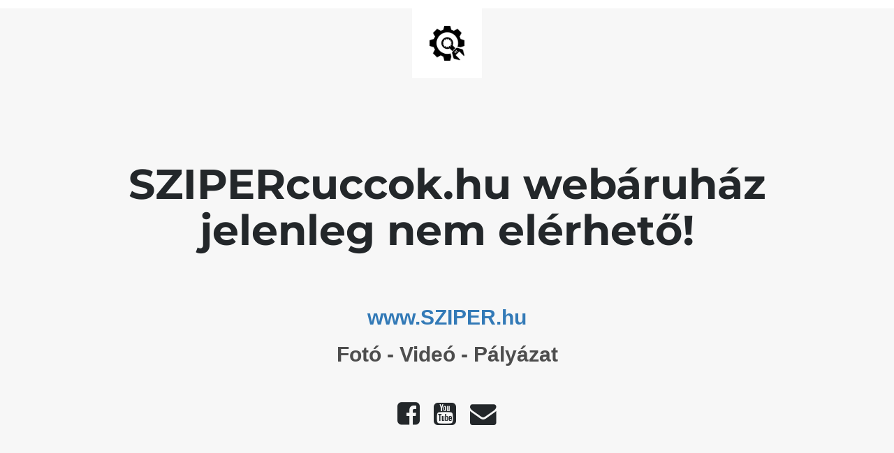

--- FILE ---
content_type: text/html; charset=UTF-8
request_url: https://szipercuccok.hu/termek/bogyo-es-baboca-uton-az-oviba-tarsasjatek/
body_size: 2863
content:

<html lang="en">
  <head>
    <meta charset="utf-8">
    <meta http-equiv="X-UA-Compatible" content="IE=edge">
    <meta name="viewport" content="width=device-width, initial-scale=1">
    <title>Karbantartás - www.SZIPER.hu</title>
    <meta name="description" content="Karbantartás - www.SZIPER.hu" />
    <meta name="generator" content="Ingyenes UnderConstruction bővítmény WordPresshez">
    <link rel="stylesheet" href="https://fonts.bunny.net/css?family=Montserrat:400,700">
    <link rel="stylesheet" href="https://szipercuccok.hu/wp-content/plugins/under-construction-page/themes/css/bootstrap.min.css?v=4.00" type="text/css">
<link rel="stylesheet" href="https://szipercuccok.hu/wp-content/plugins/under-construction-page/themes/css/common.css?v=4.00" type="text/css">
<link rel="stylesheet" href="https://szipercuccok.hu/wp-content/plugins/under-construction-page/themes/plain_text/style.css?v=4.00" type="text/css">
<link rel="stylesheet" href="https://szipercuccok.hu/wp-content/plugins/under-construction-page/themes/css/font-awesome.min.css?v=4.00" type="text/css">
<link rel="icon" href="https://szipercuccok.hu/wp-content/plugins/under-construction-page/themes/images/favicon.png" />
            <!-- Google tag (gtag.js) -->
            <script src='https://www.googletagmanager.com/gtag/js?id=G-S5XSWRPMCH'></script>
            <script>
            window.dataLayer = window.dataLayer || [];
            function gtag(){dataLayer.push(arguments);}
            gtag('js', new Date());

            gtag('config', 'G-S5XSWRPMCH');
            </script>
  </head>

  <body>
    <header>
      <span id="logo-wrap">
        <img src="https://szipercuccok.hu/wp-content/plugins/under-construction-page/themes/plain_text/ucp-cog.png" alt="Site is Under Construction" title="Site is Under Construction" id="logo">
      </span>
    </header>

    <div class="container">

      <div class="row">
        <div class="col-xs-12 col-md-12 col-lg-12">
          <h1>SZIPERcuccok.hu webáruház jelenleg nem elérhető!</h1>
        </div>
      </div>

      <div class="row">
        <div class="col-xs-12 col-md-8 col-md-offset-2 col-lg-offset-2 col-lg-8">
          <p class="content"><h2 style="text-align: center"><a href="https://sziper.hu" target="_blank"><strong>www.SZIPER.hu</strong></a><br />
<h2 style="text-align: center"><strong>Fotó - Videó - Pályázat</strong></h2></p>
        </div>
      </div>

      <div class="row" id="social">
        <div class="col-xs-12 col-md-12 col-lg-12">
          <a href="https://www.facebook.com/sziper.hu" target="_blank"><i class="fa fa-facebook-square fa-3x"></i></a><a href="https://www.youtube.com/@sziperhu" target="_blank"><i class="fa fa-youtube-square fa-3x"></i></a><a href="mailto:&#105;&#110;&#102;&#111;&#064;&#115;&#122;&#105;&#112;&#101;&#114;&#046;&#104;&#117;"><i class="fa fa-envelope fa-3x"></i></a>
        </div>
      </div>

    </div>
    
  </body>
</html>
